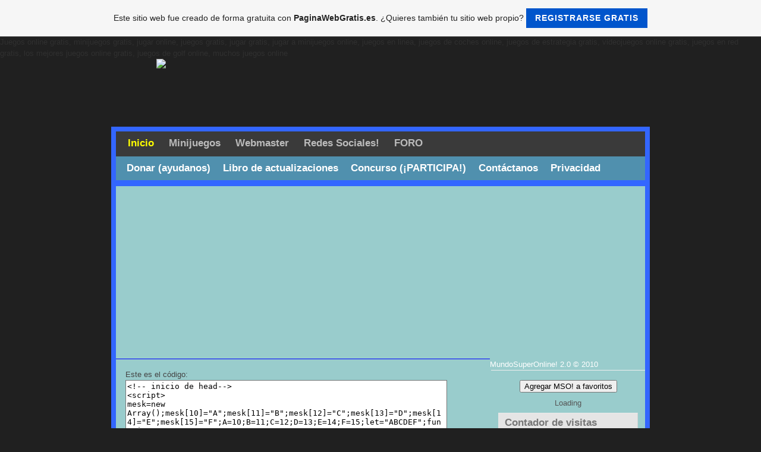

--- FILE ---
content_type: text/html; charset=ISO-8859-15
request_url: https://mundosuperonline.es.tl/titulo-que-cambia-de-colores.htm
body_size: 10908
content:
    <!DOCTYPE html PUBLIC "-//W3C//DTD XHTML 1.0 Transitional//EN" "http://www.w3.org/TR/xhtml1/DTD/xhtml1-transitional.dtd">
<html xmlns="http://www.w3.org/1999/xhtml" xml:lang="es" lang="es">
	<head>
        <style type="text/css">
            <!--
                #webme_sky_ad {
                    position: absolute;
                    right: 5px;
                    top: 0px;
                    z-index: 1000000000000000000; 
                }
            //-->
        </style>    
		<meta http-equiv="Content-Type" content="text/html; charset=iso-8859-15" />
		        <script type="text/javascript">
        var dateTimeOffset = new Date().getTimezoneOffset();
        
        function getElementsByClassNameLocalTimeWrapper() {
            return document.getElementsByClassName("localtime");
        }
        
        (function () {
            var onload = function () {
                var elementArray = new Array();
                
                if (document.getElementsByClassName) {
                    elementArray = getElementsByClassNameLocalTimeWrapper();
                } else {
                    var re = new RegExp('(^| )localtime( |$)');
                    var els = document.getElementsByTagName("*");
                    for (var i=0,j=els.length; i<j; i++) {
                        if (re.test(els[i].className))
                            elementArray.push(els[i]);
                    }
                }
                
                for (var i = 0; i < elementArray.length; i++) {    
                    var timeLocal = new Date(parseInt(elementArray[i].getAttribute("data-timestamp")));
                    var hour = timeLocal.getHours();
                    var ap = "am";
                    if (hour > 11) {
                        ap = "pm";
                    }
                    else if (hour > 12) {
                        hour = hour - 12;
                    }
                    
                    var string = elementArray[i].getAttribute("data-template");
                    string = string.replace("[Y]", timeLocal.getFullYear());
                    string = string.replace("[m]", ('0' + (timeLocal.getMonth() + 1)).slice(-2));
                    string = string.replace("[d]", ('0' + timeLocal.getDate()).slice(-2));
                    string = string.replace("[H]", ('0' + timeLocal.getHours()).slice(-2));
                    string = string.replace("[g]", ('0' + hour).slice(-2));
                    string = string.replace("[i]", ('0' + timeLocal.getMinutes()).slice(-2));
                    string = string.replace("[s]", ('0' + timeLocal.getSeconds()).slice(-2));
                    string = string.replace("[a]", ap);
                    elementArray[i].childNodes[0].nodeValue = string;
                }
            };
            
            if (window.addEventListener)
                window.addEventListener("DOMContentLoaded", onload);
            else if (window.attachEvent)
                window.attachEvent("onload", onload);
        })();
        </script><link rel="canonical" href="https://mundosuperonline.es.tl/titulo-que-cambia-de-colores.htm" />
<link rel="icon" href="https://img.webme.com/pic/m/mundosuperonline/images.jpg" type="image/x-icon">
<link rel="shortcut icon" type="image/x-icon" href="https://img.webme.com/pic/m/mundosuperonline/images.jpg" />
<link type="image/x-icon" href="https://img.webme.com/pic/m/mundosuperonline/images.jpg" />
<link href="https://wtheme.webme.com/img/main/ios_icons/apple-touch-icon.png" rel="apple-touch-icon" />
<link href="https://wtheme.webme.com/img/main/ios_icons/apple-touch-icon-76x76.png" rel="apple-touch-icon" sizes="76x76" />
<link href="https://wtheme.webme.com/img/main/ios_icons/apple-touch-icon-120x120.png" rel="apple-touch-icon" sizes="120x120" />
<link href="https://wtheme.webme.com/img/main/ios_icons/apple-touch-icon-152x152.png" rel="apple-touch-icon" sizes="152x152" />
<meta name="description" content="P&#225;gina web en la que puedes jugar a todo tipo de minijuegos gratuitamente y sin esperas.
Con muchas categor&#237;as como: sangrientos, graciosos, deportivos, de presidentes, de carreras..." />
<meta name="keywords" content="minijuegos gratis, minijuegos sangrientos, minijuegos graciosos, minijuegos de estrategia, minijuegos de presidentes, minijuegos deportivos, minijuegos de carreras..." />
<meta name="author" content="Sergio Fern&#225;ndez" />
<meta name="robots" content="index,follow" />
<meta property="og:title" content="MSO - titulo que cambia de colores" />
<meta property="og:image" content="https://theme.webme.com/designs/css-only/screen.jpg" />
<meta name="google-adsense-platform-account" content="ca-host-pub-1483906849246906">
<meta name="google-adsense-account" content="ca-pub-3121298812113017"><script>
    function WebmeLoadAdsScript() {
    function loadGA() {
        if (!document.querySelector('script[src*="pagead2.googlesyndication.com"]')) {
            let script = document.createElement('script');
            script.async = true;
            script.src = "//pagead2.googlesyndication.com/pagead/js/adsbygoogle.js?client=ca-pub-3121298812113017&host=ca-host-pub-1483906849246906";
            script.setAttribute('data-ad-host', 'ca-host-pub-1483906849246906');
            script.setAttribute('data-ad-client', 'ca-pub-3121298812113017');
            script.crossOrigin = 'anonymous';
            document.body.appendChild(script);
        }
    }        ['CookieScriptAcceptAll', 'CookieScriptAccept', 'CookieScriptReject', 'CookieScriptClose', 'CookieScriptNone'].forEach(function(event) {
            window.addEventListener(event, function() {
                loadGA();
            });
        });

        let adStorageStatus = null;
        
        if (window.dataLayer && Array.isArray(window.dataLayer)) {
            for (let i = window.dataLayer.length - 1; i >= 0; i--) {
                const item = window.dataLayer[i];
                
                // it always sets a 'default' in our case that will always be 'denied', we only want to check for the 'consent update'
                if (item && typeof item === 'object' && typeof item.length === 'number' && item[0] === 'consent' && item[1] === 'update' && item[2] && typeof item[2].ad_storage === 'string') {
                    adStorageStatus = item[2].ad_storage;
                    break; 
                }
            }
    
            if (adStorageStatus === 'granted') {
                loadGA();
            } 
            else if (adStorageStatus === 'denied') {
                loadGA();
            }
        }
    }
</script><script>
    document.addEventListener('DOMContentLoaded', function() {
        WebmeLoadAdsScript();
        window.dispatchEvent(new Event('CookieScriptNone'));
    });
</script>		<title>MSO - titulo que cambia de colores</title>
				<style type="text/css">
			<!--
						<HTML LANG="Spanish">
<HEAD>
<div align="center"> 
<!DOCTYPE html PUBLIC "-//W3C//DTD XHTML 1.0 Transitional//EN" "http://www.w3.org/TR/xhtml1/DTD/xhtml1-transitional.dtd"> 
<html xmlns="http:/www.w3.org/1999/xhtml"> 
<div style="width:1000px; position: relative; margin-left: auto; margin-right: auto;">
<TITLE>MundoSuperOnline!</TITLE>
<meta http-equiv="Content-Type" content="text/html; ISO-8859-1">
<META NAME="DC.Language" SCHEME="RFC1766" CONTENT="Spanish">
<META NAME="AUTHOR" CONTENT="SergioFCB95 - Sergio Fern&#225;ndez Blanco">
<META NAME="REPLY-TO" CONTENT="sergio_fcb95@hotmail.es">
<LINK REV="made" href="mailto:sergio_fcb95@hotmail.es">
<META NAME="DESCRIPTION" CONTENT="Web de minijuegos gratis, con m&#225;s de 13 categor&#237;as! Damos ayuda al webmaster.">
<META NAME="KEYWORDS" CONTENT="Juegos online gratis,minijuegos gratis,jugar online,juegos gratis,jugar gratis,jugar a minijuegos online,juegos en linea,juegos de coches online,juegos de estrategia gratis,videojuegos online gratis,juegos en red gratis,los mejores juegos online gratis,juegos de golf online,muchos juegos online,.es.tl,mso .es.tl">
<META NAME="Resource-type" CONTENT="Document">
<META NAME="DateCreated" CONTENT="Fri, 18 June 2010 16:30:00 GMT+1">
<META NAME="Revisit-after" CONTENT="6 days">
<META NAME="robots" content="ALL">
<!-- .es.tl -->
#pre_header {display: none;}
#post_header {display: none;}
#header_container {display: none;}

lli.nav_element{display: none;} 
li.nav_element a{display: none;} 
h1#title{display: none;} 
h2#title span {display: none;} 
#header {display: none;}
#title {display: none;}
#nav_container {display:none;}
table {margin-left:auto;margin-right:auto;}
html, body, div, span, applet, object, iframe, h1, h2, h3, h4, h5, h6, p, 
blockquote, pre, a, abbr, acronym, address, big, cite, code, del, dfn, em, font, 
img, ins, kbd, q, s, samp, small, strike, strong, sub, tt, var, b, u, i, 
center, dl, dt, dd, ol, ul, li, fieldset, form, label, legend, table, caption, 
tbody, tfoot, thead, tr, th, td { margin: 0; padding: 0; border: 0; outline: 0; 
font-size: 100%; vertical-align: baseline; background: transparent; } body { 
line-height: 1; } ol, ul { list-style: none; } blockquote, q { quotes: none; } 
blockquote:before, blockquote:after, q:before, q:after { content: ''; content: 
none; } :focus { outline: 0; } ins { text-decoration: none; } del { text-decoration: line-through; }
table { border-collapse: collapse; border-spacing: 0; }
html {height: 100%;padding-bottom: 1px;}
body {background: #202020 url("https://img.webme.com/pic/m/mundosuperonline/cerulean1.gif") repeat-x left top;
color: #5A5A50;font: normal 0.8em sans-serif;line-height: 1.5em;	}
p {padding: 0.2em 0 1em;}
h1 {font: normal 2em sans-serif;}
h2 {font: normal 1.8em sans-serif;}
h3 {font: normal 1.6em sans-serif;}
h4 {font: normal 1.4em sans-serif;}
h5 {font: bold 1.2em sans-serif;}
h6 {font: bold 1em sans-serif;}
h1 {.center,.aligncenter {margin: 0 auto;};margin-bottom: 0.3em;}
h2,h3,h4,h5,h6 {color: #456;margin-bottom: 0.3em;}
dl {margin-bottom: 2em;}
dt,dd {padding: 8px 10px;}
dt {border-bottom: 1px solid #D5D5D5;background: #E5E5E5;color: #555;font-weight: bold;}
dd {background: #F5F5F5;border-bottom: 1px solid #E5E5E5;padding-left: 16px;}
a {color: blue;}
a:hover {color: #999900; text-decoration: underlined;italic; bold;}
img.bordered,img.alignleft,img.alignright,img.aligncenter {
background-color: #FFF ;border: 1px solid #DDD;padding: 3px;}
img.left,img.alignleft {margin: 0 15px 12px 0;}
img.right,img.alignright {margin: 0 0 15px 12px;}
.left,.alignleft {float: left;}
.right,.alignright {float: right;}
.center,.aligncenter {margin: 0 auto;}
.clear,.clearer {clear: both;}
.clearer {display: block;font-size: 0;line-height: 0;height: 0;}
.content_separator, .archive_separator {background: #D5D5D5;clear: both;color: #FFE;display: block;font-size: 0;
height: 1px;line-height: 0;margin: 12px 0 24px;}
.archive_separator {margin: 0 0 14px;}
/* General */
#layout_wrapper_outer {background: url("https://img.webme.com/pic/m/mundosuperonline/cerulean2.jpg") no-repeat center top;}
#layout_wrapper {color: #FFF;margin: 0 auto;width: 906px;}
#layout_top {height: 114px;}
#layout_body_outer {background: #373737 url("https://img.webme.com/pic/m/mundosuperonline/cerulean3.jpg") 
 repeat-x;}
#layout_body {background: #3366FF no-repeat;
padding: 8px 8px 0;}
#site_title {padding: 0px 76px 0;}
#site_title a {color: #73BCD1;text-decoration: none;}
#site_title a:hover {color: #FFF;}
#site_title h1 {font-size: 2.4em;margin-bottom: 6px;}
#site_title h1 span {color: #C0C6CF;}
#site_title h2 {color: #789;font-size: 1.2em;}
#navigation {background: #3A3A3A url("https://img.webme.com/pic/m/mundosuperonline/cerulean5.gif") no-repeat;
font: bold 1.3em sans-serif;padding: 0 8px;}
#navigation ul, #navigation li {display: inline;}
#navigation li {display: inline;}
#navigation a {float: left;margin-right: 1px;text-align: center;text-decoration: none;}
#nav1 a {color: #BBB;padding: 10px 12px 12px;}
#nav1 a:hover {color: yellow;}
#nav1 li.current_page_item a,#nav1 li.current_page_parent a {color: #FFFF00; 
background: url("https://img.webme.com/pic/m/mundosuperonline/cerulean6.gif") no-repeat center bottom;}
#nav2 a {color: #FFFFFF;padding: 10px;}
#nav2 {background: #5090AE url("https://img.webme.com/pic/m/mundosuperonline/suscerulean7.gif") repeat-x;
margin: 0 -8px;padding: 0 8px;}
#nav2 a:hover {color: #99CC32;}
#nav2 li.current_page_item a {color: #FFF;}
#main {background:#99CCCC repeat-y;
border-bottom: 1px solid #C5C5C5;}
#main ol, #main ul {margin: 0 0 1.2em 1.6em;}
#main ul li {list-style: disc;}
#main ol li {list-style: decimal;}
#main li {padding: 2px 0;}
#content_outer {border-top: 1px solid blue;width: 629px;}
#content {color: #444;padding: 16px;}
#sidebar_outer {border-top: 1px solid #EEE;width: 259px;}
#sidebar {color: #555;padding: 16px 12px;	}
#sidebar a {color: #555;}
#sidebar a:hover {color: #000;}
#dashboard {background: #CCC;border-top: 1px solid #D5D5D5;font-size: 0.9em;}
#dashboard_inner {padding: 16px 20px 6px;}
#dashboard .col3 {width: 255px;}
#dashboard .col3mid {width: 337px;}
#dashboard .col3mid .col3_content {border-left: 1px solid #B5B5B5;
border-right: 1px solid #B5B5B5;padding: 0 20px;margin: 0 20px;}
#dashboard .col_title {color: #666;font-size: 1.4em;font-weight: bold;padding-bottom: 5px;}
#dashboard li {color: #777;padding: 4px 0;}
#dashboard li {border-top: 1px solid #BEBEBE;}
#dashboard li a {color: #666;text-decoration: none;}
#dashboard li a:hover {color: #333;text-decoration: underline;}
#footer {background: url("https://img.webme.com/pic/m/mundosuperonline/cerulean9.gif") no-repeat;
color: #777;font-size: 0.9em;padding: 22px 8px 10px;}
#footer a {color: #999;}
#footer .right, #footer .right a {color: #666;text-decoration: none;}
#footer a:hover {color: #999;}
.box {margin-bottom: 0.6em;}
.box_title {background: #E5E5E5;border: 1px solid #EAEAEA;border-color: #EAEAEA #D5D5D5 #D5D5D5 #E5E5E5;
color: #777;font: bold 1.3em sans-serif;padding: 6px 10px;}
.box_content {padding: 8px 0 8px;}
.box li:first-child {border-top: none;}
* html #nav1, * html #nav2, * html #layout_body, * html #dashboard_inner, * html #footer {height: 0.01%; min-height: 0.01%;}
<!-- .es.tl -->

			//-->
		</style>
			</head>
	<body id="hpb_cssonly">
		<font color="#303030">Juegos online gratis, minijuegos gratis, jugar online, juegos gratis, jugar gratis, jugar a minijuegos online, juegos en linea, juegos de coches online, juegos de estrategia gratis, videojuegos online gratis, juegos en red gratis, los mejores juegos online gratis, juegos de golf online, muchos juegos online </font>

<div id="layout_wrapper_outer">
<div id="layout_wrapper">
<div id="layout_top">
<div id="site_title">

<!-- (Cabezal) Titulo de la pagina -->
	<h1><a href="#"><img src="https://img.webme.com/pic/m/mundosuperonline/cabeceranoviembr002.gif"/><span></span></a></h1>
	<h2></h2>
</div></div>
<div id="layout_body_outer">

<div id="layout_body">
<div id="navigation">
<div id="nav1"><ul>
	<!-- Menu horizontal 1 --> 
	<li class="current_page_item"><a href="inicio.htm">Inicio</a></li>
	<li><a href="categorias.htm">Minijuegos</a></li>
	<li><a href="webmaster.htm">Webmaster</a></li>
       <li><a href="redes-sociales.htm">Redes Sociales!</a></li>
        <li><a href="http://siempre-online.foroactivo.com">FORO</a></li>

       	
<div class="clearer"></div></div>
<div id="nav2"><ul>
	<!-- Menu horizontal 2 --> 
	<li class="current_page_item"><li><a href="donar.htm">Donar (ayudanos)</a></li>
	<li><a href="libro-de-actualizaciones.htm">Libro de actualizaciones</a></li>
<li><a href="concurso.htm">Concurso (&#161;PARTICIPA!)</a></li>
<li><a href="contacto.htm">Cont&#225;ctanos</a></li>

	<li><a href="privacidad-mso.htm">Privacidad</a></li>

	
<div class="clearer"></div>
</div></div><div id="main">MundoSuperOnline! 2.0 &#169; 2010
<div class="left" id="content_outer">
<!-- .es.tl -->
<style type="text/css"> 
<!-- 
table{margin-left:auto;margin-right:auto}    
--></style>
			<div id="container">
			<div id="header_container">
				<div id="pre_header"></div>
				<div class="header"><h1 id="header"><span>MSO</span></h1></div>
				<div id="post_header"></div>
			</div>
			<div id="nav_container">
			<h2 id="nav_heading"><span></span></h2>
				<ul id="nav">
<li class="nav_element" id="nav_Inicio">
<a href="/Inicio.htm" class="menu"><b>Inicio</b></a></li>
<li class="nav_element" id="nav_Deportes">
<a href="/Deportes.htm" class="menu"><b>Deportes</b></a></li>
<li class="nav_element" id="nav_Aire">
<a href="/Aire.htm" class="menu"><b>Aire</b></a></li>
<li class="nav_element" id="nav_Presidentes">
<a href="/Presidentes.htm" class="menu"><b>Presidentes</b></a></li>
<li class="nav_element" id="nav_Carreras">
<a href="/Carreras.htm" class="menu"><b>Carreras</b></a></li>
<li class="nav_element" id="nav_Graciosos">
<a href="/Graciosos.htm" class="menu"><b>Graciosos</b></a></li>
<li class="nav_element" id="nav_Cartas">
<a href="/Cartas-.htm" class="menu"><b>Cartas </b></a></li>
<li class="nav_element" id="nav_Tiros">
<a href="/Tiros.htm" class="menu"><b>Tiros</b></a></li>
<li class="nav_element" id="nav_Clasicos">
<a href="/Clasicos.htm" class="menu"><b>Clasicos</b></a></li>
<li class="nav_element" id="nav_Sangrientos">
<a href="/Sangrientos.htm" class="menu"><b>Sangrientos</b></a></li>
<li class="nav_element" id="nav_Estrategia">
<a href="/Estrategia.htm" class="menu"><b>Estrategia</b></a></li>
<li class="nav_element" id="nav_Terror">
<a href="/Terror.htm" class="menu"><b>Terror</b></a></li>
<li class="nav_element" id="nav_Destreza">
<a href="/Destreza.htm" class="menu"><b>Destreza</b></a></li>
<li class="nav_element" id="nav_numero">
<a href="/numero.htm" class="menu"><b>numero</b></a></li>
<li class="nav_element" id="nav_2Jugadores">
<a href="/2-Jugadores.htm" class="menu"><b>2 Jugadores</b></a></li>
<li class="nav_element" id="nav_redessociales">
<a href="/redes-sociales.htm" class="menu"><b>redes sociales</b></a></li>
<li class="nav_element" id="nav_publiciDa">
<a href="/publiciDa.htm" class="menu"><b>publiciDa</b></a></li>
<li class="nav_element" id="nav_Concurso">
<a href="/Concurso.htm" class="menu"><b>Concurso</b></a></li>
<li class="nav_element" id="nav_webmaster">
<a href="/webmaster.htm" class="menu"><b>webmaster</b></a></li>
<li class="nav_element subpage" id="nav_Chat">
<a href="/Chat.htm" class="menu">Chat</a></li>
<li class="nav_element subpage" id="nav_HTML">
<a href="/HTML.htm" class="menu">HTML</a></li>
<li class="nav_element subpage" id="nav_HTML2">
<a href="/HTML2.htm" class="menu">HTML2</a></li>
<li class="nav_element subpage" id="nav_codigos">
<a href="/codigos.htm" class="menu">codigos</a></li>
<li class="nav_element subpage" id="nav_HTML3">
<a href="/HTML3.htm" class="menu">HTML3</a></li>
<li class="nav_element subpage" id="nav_comentariosdewebmaster">
<a href="/comentarios-de-webmaster.htm" class="menu">comentarios de webmaster</a></li>
<li class="nav_element subpage" id="nav_JavaScript">
<a href="/JavaScript-.htm" class="menu">JavaScript </a></li>
<li class="nav_element subpage" id="nav_TallerSuperOnline">
<a href="/Taller-SuperOnline.htm" class="menu">Taller SuperOnline</a></li>
<li class="nav_element checked_menu subpage" id="nav_tituloquecambiadecolores">
<a href="/titulo-que-cambia-de-colores.htm" class="menu">titulo que cambia de colores</a></li>
<li class="nav_element subpage" id="nav_efectonieve">
<a href="/efecto-nieve.htm" class="menu">efecto nieve</a></li>
<li class="nav_element subpage" id="nav_coloreshtml">
<a href="/colores-html.htm" class="menu">colores html</a></li>
<li class="nav_element" id="nav_videotutoriales">
<a href="/video_tutoriales.htm" class="menu"><b>video-tutoriales</b></a></li>
<li class="nav_element" id="nav_Encuestas">
<a href="/Encuestas.htm" class="menu"><b>Encuestas</b></a></li>
<li class="nav_element" id="nav_moviles">
<a href="/moviles.htm" class="menu"><b>moviles</b></a></li>
<li class="nav_element" id="nav_aplicaciones">
<a href="/aplicaciones.htm" class="menu"><b>aplicaciones</b></a></li>
<li class="nav_element" id="nav_SIEMPREONLINE">
<a href="/SIEMPRE_ONLINE.htm" class="menu"><b>SIEMPRE-ONLINE</b></a></li>
<li class="nav_element" id="nav_chp">
<a href="/chp.htm" class="menu"><b>chp</b></a></li>
<li class="nav_element" id="nav_gunblood">
<a href="/gunblood.htm" class="menu"><b>gunblood</b></a></li>
<li class="nav_element" id="nav_Ttulodelanuevapgina">
<a href="/T%EDtulo-de-la-nueva-p%E1gina.htm" class="menu"><b>T&#237;tulo de la nueva p&#225;gina</b></a></li>
<li class="nav_element" id="nav_iSer">
<a href="/iSer.htm" class="menu"><b>iSer</b></a></li>
<li class="nav_element" id="nav_Ttulodeollanuevapgina">
<a href="/T%EDtulo-deol-la-nueva-p%E1gina.htm" class="menu"><b>T&#237;tulo deol la nueva p&#225;gina</b></a></li>
<li class="nav_element" id="nav_fpgina">
<a href="/fp%E1gina.htm" class="menu"><b>fp&#225;gina</b></a></li>
<li class="nav_element" id="nav_Ttulodelanguevapgina">
<a href="/T%EDtulo-de-la-ngueva-p%E1gina.htm" class="menu"><b>T&#237;tulo de la ngueva p&#225;gina</b></a></li>
<li class="nav_element" id="nav_Ttulodeldanuevapgina">
<a href="/T%EDtulo-de-lda-nueva-p%E1gina.htm" class="menu"><b>T&#237;tulo de lda nueva p&#225;gina</b></a></li>
<li class="nav_element" id="nav_rflk">
<a href="/rflk.htm" class="menu"><b>rflk</b></a></li>
<li class="nav_element" id="nav_Ttulodelanuevapginadd">
<a href="/T%EDtulo-de-la-nueva-p%E1ginadd.htm" class="menu"><b>T&#237;tulo de la nueva p&#225;ginadd</b></a></li>
<li class="nav_element" id="nav_Ttulodelanuevapginaii">
<a href="/T%EDtulo-de-la-nueva-p%E1ginaii.htm" class="menu"><b>T&#237;tulo de la nueva p&#225;ginaii</b></a></li>
				</ul>
			</div>
			<div id="content_container">
				<div id="pre_content"></div>
				<div id="content">
					<h2 id="title"><span>titulo que cambia de colores</span></h2>
					
Este es el código:
<textarea rows="90" cols="65" style="background-color: #ffffff; color: rgb(0, 0, 0);" wrap="soft">
<!-- inicio de head--> 
<script>
mesk=new
Array();mesk[10]="A";mesk[11]="B";mesk[12]="C";mesk[13]="D";mesk[14]="E";mesk[15]="F";A=10;B=11;C=12;D=13;E=14;F=15;let="ABCDEF";function
mes(num){if(let.indexOf(num) != -1){return eval(num)};else{if(num
< 10){return eval(num)};else{return mesk[num]}}};

function color(begin,einde,stappen,stap){
hh1=(mes(begin.charAt(0))*16)+mes(begin.charAt(1));
hh2=(mes(begin.charAt(2))*16)+mes(begin.charAt(3));
hh3=(mes(begin.charAt(4))*16)+mes(begin.charAt(5));
pp1=(mes(einde.charAt(0))*16)+mes(einde.charAt(1));
pp2=(mes(einde.charAt(2))*16)+mes(einde.charAt(3));
pp3=(mes(einde.charAt(4))*16)+mes(einde.charAt(5));

if(hh1 < pp1){ff1=hh1+Math.floor((pp1-hh1)/stappen*stap);
ff1=eval("'"+mes(Math.floor(ff1/16))+"'")+eval("'"+mes(ff1-(Math.floor(ff1/16)*16))+"'");}

;else{ff1=hh1-Math.floor((hh1-pp1)/stappen*stap);
ff1=eval("'"+mes(Math.floor(ff1/16))+"'")+eval("'"+mes(ff1-(Math.floor(ff1/16)*16))+"'");}

if(hh2 < pp2){ff2=hh2+Math.floor((pp2-hh2)/stappen*stap);
ff2=eval("'"+mes(Math.floor(ff2/16))+"'")+eval("'"+mes(ff2-(Math.floor(ff2/16)*16))+"'");}

;else{ff2=hh2-Math.floor((hh2-pp2)/stappen*stap);
ff2=eval("'"+mes(Math.floor(ff2/16))+"'")+eval("'"+mes(ff2-(Math.floor(ff2/16)*16))+"'");}

if(hh3 < pp3){ff3=hh3+Math.floor((pp3-hh3)/stappen*stap);
ff3=eval("'"+mes(Math.floor(ff3/16))+"'")+eval("'"+mes(ff3-(Math.floor(ff3/16)*16))+"'");}

;else{ff3=hh3-Math.floor((hh3-pp3)/stappen*stap);
ff3=eval("'"+mes(Math.floor(ff3/16))+"'")+eval("'"+mes(ff3-(Math.floor(ff3/16)*16))+"'");}

;return ff1+ff2+ff3}
bum=0;bum2=0;txt=new Array();txt[0]="";function lightf(){
for(i=0;i !=
Math.floor(message.length/2);i++){txt[i]=color(lightcolor1,lightcolor2,Math.floor(message.length/2),i)};

for(i=Math.floor(message.length/2);i !=
message.length;i++){txt[i]=color(lightcolor2,lightcolor1,Math.floor(message.length/2),(i-Math.floor(message.length/2)))};

lightf1()}
function
lightf1(){txt[message.length+1]="";bum2=message.length-bum;for(i=0;i !=
message.length;i++){if(i+bum
< message.length){txt[message.length+1]=txt[message.length+1]+"<font color='#"+txt[(i+bum)]+"'>"+message.charAt(i)+"</font>"};else{txt[message.length+1]=txt[message.length+1]+"<font color='#"+txt[i-bum2]+"'>"+message.charAt(i)+"</font>"
}};if(bum !=
message.length){bum++;};else{bum=0};light.innerHTML=txt[message.length+1];setTimeout("lightf1()",50)}

</script>
</head>

<body bgcolor="#FFFFFF" background="globulos.jpg">
<!--inicio del body --> 
<center><h1><div id="light"></div></h1>
<script>
lightcolor1="FF0000" // color
lightcolor2="33CC66" // color
message="Título que cambia de colores" // introduce el texto
lightf()
</script>
</center>
<!--fin del body -->

 </textarea>				</div>
				<div id="counter"><span>Hoy habia 9 visitantes (12 clics a subp&#225;ginas) &#161;Aqui en esta p&#225;gina!</span></div>
				<div id="post_content"></div>
				<div id="below_content"><script type="text/javascript">
window.Meebo||function(c){function p(){return["<",i,' onload="var d=',g,";d.getElementsByTagName('head')[0].",
j,"(d.",h,"('script')).",k,"='//cim.meebo.com/cim?iv=",a.v,"&",q,"=",c[q],c[l]?
"&"+l+"="+c[l]:"",c[e]?"&"+e+"="+c[e]:"","'"></",i,">"].join("")}var f=window,
a=f.Meebo=f.Meebo||function(){(a._=a._||[]).push(arguments)},d=document,i="body",
m=d[i],r;if(!m){r=arguments.callee;return setTimeout(function(){r(c)},100)}a.$=
{0:+new Date};a.T=function(u){a.$[u]=new Date-a.$[0]};a.v=4;var j="appendChild",
h="createElement",k="src",l="lang",q="network",e="domain",n=d[h]("div"),v=n[j](d[h]("m")),
b=d[h]("iframe"),g="document",o,s=function(){a.T("load");a("load")};f.addEventListener?
f.addEventListener("load",s,false):f.attachEvent("onload",s);n.style.display="none";
m.insertBefore(n,m.firstChild).id="meebo";b.frameBorder="0";b.id="meebo-iframe";
b.allowTransparency="true";v[j](b);try{b.contentWindow[g].open()}catch(w){c[e]=
d[e];o="javascript:var d="+g+".open();d.domain='"+d.domain+"';";b[k]=o+"void(0);"}try{var t=
b.contentWindow[g];t.write(p());t.close()}catch(x){b[k]=o+'d.write("'+p().replace(/"/g,
'"')+'");d.close();'}a.T(1)}({network:"mundosuperonline_ti69de"});
Meebo("makeEverythingSharable");
</script>


MundoSuperOnline! 3.0 &#169; 2010 Derechos reservados 

<style type="text/css">body, a {cursor: url(http://cur.cursors-4u.net/games/gam-12/gam1113.cur), progress;}</style>

<style type="text/css">a:hover {cursor: url(http://cur.cursors-4u.net/games/gam-12/gam1111.cur), progress;}</style>



<img style="visibility:hidden;width:0px;height:0px;" border=0 width=0 height=0 src="http://counters.gigya.com/wildfire/IMP/CXNID=2000002.0NXC/bT*xJmx*PTEyODQ*MDI4MTA2MjUmcHQ9MTI4NDQwMjgyNDgyOCZwPTE4MDMxJmQ9Jmc9MSZvPTJkNmMxNzc*OWQzOTQyN2NiMWMz/ZjVjYTdlZDE3OTRi.gif" />   <center><embed src="http://assets.myflashfetish.com/swf/widgets/mff-ticker2.swf" menu="false" flashvars="mycolor=F4FFF9&mycolor2=C2C8D1&mycolor3=000E2E&txt=MundoSuperOnline!" quality="best" scale="noscale" bgcolor="#000000" width="600" height="50" name="MundoSuperOnline!" align="middle" allowScriptAccess="sameDomain" type="application/x-shockwave-flash" pluginspage="http://www.macromedia.com/go/getflashplayer" /></center><center><br />I</div>				<div id="sidebar_container">
					<h2 id="sidebar_heading"><span></span></h2>
					<div id="sidebar_content"></div>
				</div>
			</div>
		</div>
		<!-- .es.tl -->
</div><div class="right" id="sidebar_outer">
<div id="sidebar">
<div class="box">
<center>
<script LANGUAGE="JavaScript">
function agregar(){
if ((navigator.appName=="Microsoft Internet Explorer") && (parseInt(navigator.appVersion)>=4)) {
var url="http://mundosuperonline.es.tl/";
var titulo="Web de minijuegos! XD";
window.external.AddFavorite(url,titulo);
}
else {
if(navigator.appName == "Netscape")
alert ("Presione despu&#233;s de leer este mensaje, Crtl+D y agregar&#225;  MSO! a sus Favoritos.GRACIAS");
}
}
</script><input type="button" value="Agregar MSO! a favoritos" onClick="javascript:agregar();"></Center>

</div>

<div class="box"><center>
<div id="cse" style="width: 100%;">Loading</div>
<script src="http://www.google.com/jsapi" type="text/javascript"></script>
<script type="text/javascript">
  google.load('search', '1', {language : 'es'});
  google.setOnLoadCallback(function() {
    var customSearchControl = new google.search.CustomSearchControl('006347573951124807419:lwxxsocudu0');
    customSearchControl.setResultSetSize(google.search.Search.FILTERED_CSE_RESULTSET);
    customSearchControl.draw('cse');
  }, true);
</script>
<link rel="stylesheet" href="http://www.google.com/cse/style/look/default.css" type="text/css" /> <style type="text/css">
  .gsc-control-cse {
    font-family: Arial, sans-serif;
    border-color: #FFFFFF;
    background-color: #FFFFFF;
  }
  input.gsc-input {
    border-color: #BCCDF0;
  }
  input.gsc-search-button {
    border-color: #666666;
    background-color: #CECECE;
  }
  .gsc-tabHeader.gsc-tabhInactive {
    border-color: #E9E9E9;
    background-color: #E9E9E9;
  }
  .gsc-tabHeader.gsc-tabhActive {
    border-top-color: #FF9900;
    border-left-color: #E9E9E9;
    border-right-color: #E9E9E9;
    background-color: #FFFFFF;
  }
  .gsc-tabsArea {
    border-color: #E9E9E9;
  }
  .gsc-webResult.gsc-result {
    border-color: #FFFFFF;
    background-color: #FFFFFF;
  }
  .gsc-webResult.gsc-result:hover {
    border-color: #FFFFFF;
    background-color: #FFFFFF;
  }
  .gs-webResult.gs-result a.gs-title:link,
  .gs-webResult.gs-result a.gs-title:link b {
    color: #0000CC;
  }
  .gs-webResult.gs-result a.gs-title:visited,
  .gs-webResult.gs-result a.gs-title:visited b {
    color: #0000CC;
  }
  .gs-webResult.gs-result a.gs-title:hover,
  .gs-webResult.gs-result a.gs-title:hover b {
    color: #0000CC;
  }
  .gs-webResult.gs-result a.gs-title:active,
  .gs-webResult.gs-result a.gs-title:active b {
    color: #0000CC;
  }
  .gsc-cursor-page {
    color: #0000CC;
  }
  a.gsc-trailing-more-results:link {
    color: #0000CC;
  }
  .gs-webResult.gs-result .gs-snippet {
    color: #000000;
  }
  .gs-webResult.gs-result .gs-visibleUrl {
    color: #008000;
  }
  .gs-webResult.gs-result .gs-visibleUrl-short {
    color: #008000;
  }
  .gsc-cursor-box {
    border-color: #FFFFFF;
  }
  .gsc-results .gsc-cursor-page {
    border-color: #E9E9E9;
    background-color: #FFFFFF;
  }
  .gsc-results .gsc-cursor-page.gsc-cursor-current-page {
    border-color: #FF9900;
    background-color: #FFFFFF;
  }
  .gs-promotion.gs-result {
    border-color: #336699;
    background-color: #FFFFFF;
  }
  .gs-promotion.gs-result a.gs-title:link {
    color: #0000CC;
  }
  .gs-promotion.gs-result a.gs-title:visited {
    color: #0000CC;
  }
  .gs-promotion.gs-result a.gs-title:hover {
    color: #0000CC;
  }
  .gs-promotion.gs-result a.gs-title:active {
    color: #0000CC;
  }
  .gs-promotion.gs-result .gs-snippet {
    color: #000000;
  }
  .gs-promotion.gs-result .gs-visibleUrl,
  .gs-promotion.gs-result .gs-visibleUrl-short {
    color: #008000;
  }
</style> 
</div>
</center>
	
<div class="box">
	<div class="box_title">Contador de visitas</div>
<div class="box_content">
<center><object id="counters99" allowscriptaccess="always" type="application/x-shockwave-flash" data="http://static.99widgets.com/counters/swf/counters.swf?id=304959&ln=es" width="175" height="200" wmode="transparent"><param name="allowscriptaccess" value="always" /><param name="movie" value="http://static.99widgets.com/counters/swf/counters.swf?id=304959&ln=es" /><param name="wmode" value="transparent" /><embed src="http://static.99widgets.com/counters/swf/counters.swf?id=304959&ln=es" type="application/x-shockwave-flash" allowscriptaccess="always" wmode="transparent" width="175" height="200"></embed></object></center>
</div></div>
<center><a href="https://publisher.smowtion.com/users/signup/sergiofcb95" style="border:none">
	<img width="120" height="80" border="0" style="border:none"
	src="http://ads.smowtion.com/affiliate/120_80_es.gif?1284133891" alt="Rentabiliza tu sitio!" />
</a></center>

<div class="box">
<div class="box_title">Publicidad</div>
<div class="box_content">
<center>
<script  language="javascript"  type="text/javascript">iwsrcplus="http://codenew.impresionesweb.com/r/banner_iw.php?idrotador=69944&tamano=160x600&lgid="+((new Date()).getTime() % 2147483648) + Math.random(); document.write("<scr"+"ipt language=javascript  type=text/javascript src="+iwsrcplus+"></scr"+"ipt>");</script><noscript><iframe src="http://alt.impresionesweb.com/noscript.php?tam=160x600&idp=69944&ref=69944&cod=125099" width="160" height="600" frameborder="0" marginheight="0" marginwidth="0" scrolling="no"></iframe></noscript></center>
</div>

</div>
	
</div> </div>
<div class="clearer"></div></div>
<div id="dashboard"><script type="text/javascript" src="http://widgets.amung.us/small.js"></script><script type="text/javascript">WAU_small('eyjg4tpuqcoh')</script><div id="dashboard_inner">
<div class="col3 left"><div class="col3_content">
<div class="col_title"> </div><ul>
	<li><a href="chat.htm">Chat</a></li>
	<li><a href="paginas-amigas.htm">P&#225;ginas Afiliadas</a></li>
	<li><a href="donar.htm">Donar</a></li>
	<li><a href="contacto.htm">Contacto</a></li>
	<li><a href="sitemap.htm">Site-Map</a></li>
</ul></div></div><div class="col3mid left">
<div class="col3_content">
<div class="col_title"></div><ul>
	<li><a href="libro-de-actualizaciones.htm">Actualizaciones</a></li>
	<li><a href="categorias.htm">Categorias</a></li>
	<li><a href="publicidad.htm">Publicite con nosotros</a></li>
	<li><a href="Paginas-recomendadas.htm">Poner web entre las recomendadas</a></li>
	<li><a href="privacidad-MSO.htm">Privacidad</a></li>
</ul></div></div>
<div class="col3 right"><div class="col3_content">
<div class="col_title">P&#225;ginas recomendadas</div><ul>
	<li><a href="http://reynaldorodriguez.es.tl">Reynaldorodriguez</a></li>
	<li><a href="Paginas-recomendadas.htm">Tu web puede estar aqu&#237; durante un a&#241;o (pincha)</</a></li>
	<li><a href="Paginas-recomendadas.htm">Tu web puede estar aqu&#237; durante un a&#241;o (pincha)</</a></li>
	
</ul></div></div>
<div class="clearer"></div>
</div></div></div></div>
<div id="footer">
<div class="left">&#169; 2010 <a href="http://mundosuperonline.es.tl"> MundoSuperOnline.es.tl </a> - Tu lugar de minijuegos gratis
</div><div class="right">
<a href="http://templates.arcsin.se/">Website template</a> | Adapted by  SergioFCB95 </div>
<div class="clearer"></div></div></div></div>
<!-- .es.tl -->
<a href="http://mundosuperonline.es.tl/publicidad.htm" target="_blank"><img src="http://a.imageshack.us/img801/7341/anunciateaqui728x90reba.png"/></a>
</div></div>
				<a id="selfpromotionOverlay" href="https://www.paginawebgratis.es/?c=4000&amp;utm_source=selfpromotion&amp;utm_campaign=overlay&amp;utm_medium=footer" target="_blank" rel="nofollow">
    Este sitio web fue creado de forma gratuita con <b>PaginaWebGratis.es</b>. ¿Quieres también tu sitio web propio?

    <div class="btn btn-1">Registrarse gratis</div>

</a>
<style>
    body {
        padding-top: 124px;
    }
    #forFixedElement {
        top: 124px;
    }
    @media (min-width: 365px) {
        body {
            padding-top: 103px;
        }
        #forFixedElement {
            top: 103px;
        }
    }
    @media (min-width: 513px) {
        body {
            padding-top: 82px;
        }
        #forFixedElement {
            top: 82px;
        }
    }
    @media (min-width: 936px) {
        body {
            padding-top: 61px;
        }
        #forFixedElement {
            top: 61px;
        }
    }

    /* General button style */
    #selfpromotionOverlay .btn {
        border: none;
        font-size: inherit;
        color: inherit;
        background: none;
        cursor: pointer;
        padding: 6px 15px;
        display: inline-block;
        text-transform: uppercase;
        letter-spacing: 1px;
        font-weight: 700;
        outline: none;
        position: relative;
        -webkit-transition: all 0.3s;
        -moz-transition: all 0.3s;
        transition: all 0.3s;
        margin: 0px;
    }

    /* Button 1 */
    #selfpromotionOverlay .btn-1, #selfpromotionOverlay .btn-1:visited {
        background: rgb(0, 85, 204);
        color: #fff;
    }

    #selfpromotionOverlay .btn-1:hover {
        background: #2980b9;
    }

    #selfpromotionOverlay .btn-1:active {
        background: #2980b9;
        top: 2px;
    }

    #selfpromotionOverlay {
        font: 400 12px/1.8 "Open Sans", Verdana, sans-serif;
        text-align: center;
        opacity: 1;
        transition: opacity 1s ease;
        position: fixed;
        overflow: hidden;
        box-sizing: border-box;
        font-size: 14px;
        text-decoration: none;
        line-height: 1.5em;
        flex-wrap: nowrap;
        z-index: 5000;
        padding: 14px;
        width: 100%;
        left: 0;
        right: 0;
        top: 0;
        color: rgb(35,35,35);
        background-color: rgb(246,246,246);
        border-bottom: 1px solid #5a5a5a;
    }

    #selfpromotionOverlay:hover {
        background: white;
        text-decoration: none;
    }
</style>		<div id="extraDiv1"><span></span></div>
		<div id="extraDiv2"><span></span></div>
		<div id="extraDiv3"><span></span></div>
		<div id="extraDiv4"><span></span></div>
		<div id="extraDiv5"><span></span></div>
		<div id="extraDiv6"><span></span></div>
	</body>
</html>


--- FILE ---
content_type: text/html; charset=utf-8
request_url: https://www.google.com/recaptcha/api2/aframe
body_size: 268
content:
<!DOCTYPE HTML><html><head><meta http-equiv="content-type" content="text/html; charset=UTF-8"></head><body><script nonce="0TGmHyZhq1RPYxDd8h7ngQ">/** Anti-fraud and anti-abuse applications only. See google.com/recaptcha */ try{var clients={'sodar':'https://pagead2.googlesyndication.com/pagead/sodar?'};window.addEventListener("message",function(a){try{if(a.source===window.parent){var b=JSON.parse(a.data);var c=clients[b['id']];if(c){var d=document.createElement('img');d.src=c+b['params']+'&rc='+(localStorage.getItem("rc::a")?sessionStorage.getItem("rc::b"):"");window.document.body.appendChild(d);sessionStorage.setItem("rc::e",parseInt(sessionStorage.getItem("rc::e")||0)+1);localStorage.setItem("rc::h",'1768732909449');}}}catch(b){}});window.parent.postMessage("_grecaptcha_ready", "*");}catch(b){}</script></body></html>